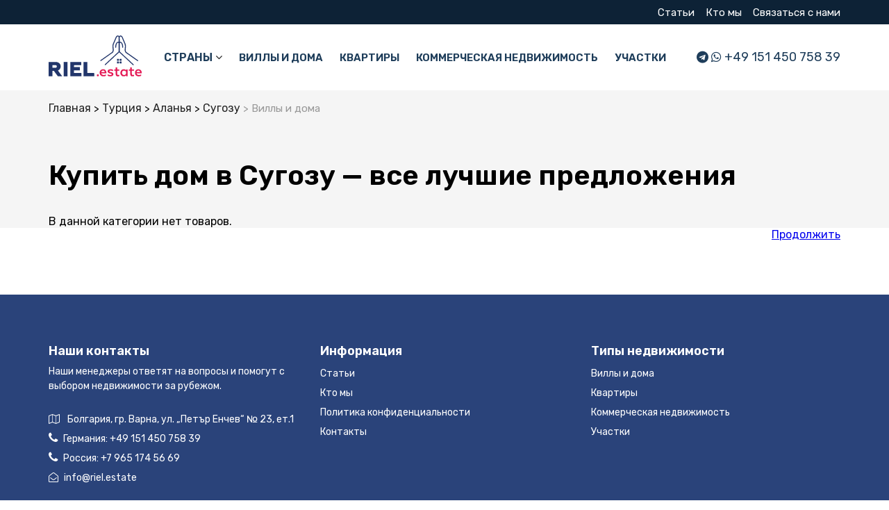

--- FILE ---
content_type: text/html; charset=utf-8
request_url: https://riel.estate/turcija/alanja/sugozu/villy-i-doma-359
body_size: 5757
content:

			<!DOCTYPE html>
<!--[if IE]><![endif]-->
<!--[if IE 8 ]><html dir="ltr" lang="ru" class="ie8"><![endif]-->
<!--[if IE 9 ]><html dir="ltr" lang="ru" class="ie9"><![endif]-->
<!--[if (gt IE 9)|!(IE)]><!-->
<html dir="ltr" lang="ru">
<!--<![endif]-->
<head>
 
<meta charset="UTF-8" />
<meta name="viewport" content="width=device-width, initial-scale=1">
<meta http-equiv="X-UA-Compatible" content="IE=edge">
<title>Купить дом в Сугозу | Недорогие виллы</title>
<base href="https://riel.estate/" />
 
 
<meta name="description" content="Отборные предложения купить дом в Сугозу и пригороде от ведущих застройщиков, проверенных агентств и частных лиц. Большой выбор и удобный поиск позволит найти дом о которой мечтали. Полезная информация. Помощь при покупке." />
<script src="catalog/view/theme/vtoroidom/js/jquery-latest.min.js" type="text/javascript"></script>
<script src="catalog/view/javascript/bootstrap/js/bootstrap.min.js" type="text/javascript"></script>
<!--
<link href="catalog/view/javascript/bootstrap/css/bootstrap.min.css" rel="stylesheet" media="screen" />
-->
<link rel="stylesheet" href="catalog/view/theme/vtoroidom/stylesheet/jquery.fancybox.min.css" />
<script src="catalog/view/theme/vtoroidom/js/jquery.fancybox.min.js"></script>
<link href="catalog/view/javascript/font-awesome/css/font-awesome.min.css" rel="stylesheet" type="text/css" />
<link rel="preconnect" href="https://fonts.googleapis.com">
<link rel="preconnect" href="https://fonts.gstatic.com" crossorigin>
<link href="https://fonts.googleapis.com/css2?family=Rubik:wght@400;600&display=swap" rel="stylesheet">
<link href="catalog/view/theme/vtoroidom/stylesheet/stylesheet.css?v=1.2" rel="stylesheet">
<link rel="icon" type="image/png" href="catalog/view/theme/vtoroidom/image/favicon-16-16.png" sizes="16x16">
<link rel="icon" type="image/png" href="catalog/view/theme/vtoroidom/image/favicon-32-32.png" sizes="32x32">
<link rel="icon" type="image/png" href="catalog/view/theme/vtoroidom/image/favicon-48-48.png" sizes="48x48">
<link rel="apple-touch-icon" sizes="180x180" href="catalog/view/theme/vtoroidom/image/favicon-180-180.png">
<link rel="shortcut icon" href="catalog/view/theme/vtoroidom/image/favicon.ico" type="image/x-icon">
<link rel="icon" href="catalog/view/theme/vtoroidom/image/favicon.ico" type="image/x-icon">

<link href="catalog/view/javascript/jquery/magnific/magnific-popup.css" type="text/css" rel="stylesheet" media="screen" />
<link href="catalog/view/javascript/jquery/datetimepicker/bootstrap-datetimepicker.min.css" type="text/css" rel="stylesheet" media="screen" />
<script src="catalog/view/javascript/jquery/magnific/jquery.magnific-popup.min.js" type="text/javascript"></script>
<script src="catalog/view/javascript/jquery/datetimepicker/moment/moment.min.js" type="text/javascript"></script>
<script src="catalog/view/javascript/jquery/datetimepicker/moment/moment-with-locales.min.js" type="text/javascript"></script>
<script src="catalog/view/javascript/jquery/datetimepicker/bootstrap-datetimepicker.min.js" type="text/javascript"></script>
<script src="catalog/view/theme/vtoroidom/js/common.js" type="text/javascript"></script>
<meta property="og:title" content="Купить дом в Сугозу | Недорогие виллы" />
<meta property="og:description" content="Отборные предложения купить дом в Сугозу и пригороде от ведущих застройщиков, проверенных агентств и частных лиц. Большой выбор и удобный поиск позволит найти дом о которой мечтали. Полезная информация. Помощь при покупке." />
<meta property="og:site_name" content="Riel.estate" />
<meta property="og:image" content="https://riel.estate/catalog/view/theme/vtoroidom/image/snippet.jpg" />
<meta property="og:url" content="https://riel.estate/turcija/alanja/sugozu/villy-i-doma-359" />
<!-- Yandex.Metrika counter -->
<script type="text/javascript" >
   (function(m,e,t,r,i,k,a){m[i]=m[i]||function(){(m[i].a=m[i].a||[]).push(arguments)};
   m[i].l=1*new Date();
   for (var j = 0; j < document.scripts.length; j++) {if (document.scripts[j].src === r) { return; }}
   k=e.createElement(t),a=e.getElementsByTagName(t)[0],k.async=1,k.src=r,a.parentNode.insertBefore(k,a)})
   (window, document, "script", "https://mc.yandex.ru/metrika/tag.js", "ym");

   ym(87218684, "init", {
        clickmap:true,
        trackLinks:true,
        accurateTrackBounce:true,
        webvisor:true
   });
</script>
<noscript><div><img src="https://mc.yandex.ru/watch/87218684" style="position:absolute; left:-9999px;" alt="" /></div></noscript>
<!-- /Yandex.Metrika counter -->
<!-- Google tag (gtag.js) -->
<script async src="https://www.googletagmanager.com/gtag/js?id=G-WD9HJKH3PD"></script>
<script>
  window.dataLayer = window.dataLayer || [];
  function gtag(){dataLayer.push(arguments);}
  gtag('js', new Date());

  gtag('config', 'G-WD9HJKH3PD');
</script>
</head>
<body>
<header>
	<div class="header-top-line largeDeskHide">
		<div class="container-classic">
			<ul class="top-info-menu">
				<li>
					<a href="/stati" class="">
						Статьи
					</a>
				</li>
																						<li><a href="https://riel.estate/o-nas">Кто мы</a></li>
																														<li><a href="https://riel.estate/contacts">Связаться с нами</a></li>
			</ul>
		</div>
	</div>
	<div class="header-first-line largeDeskHide menu-mobile">
		<div class="container-classic">
			<div class="hfl-left">
				<div class="top-phone largeDeskShow mobMenuLine">
					<div class="mobile-phone-link-wrapper">
						<a class="phone-link"><i class="fa fa-telegram" aria-hidden="true"></i><i class="fa fa-whatsapp" aria-hidden="true"></i><span>+7 965 174 56 69</span></a>
						<div class="multi-number-wrapper">
	<a href="tel:+79651745669"><i class="fa fa-phone" aria-hidden="true"></i><span>Позвонить по телефону</span></a>
	<a href="https://wa.me/79651745669" target="_blank"><i class="fa fa-whatsapp" aria-hidden="true"></i><span>Написать в WhatsApp</span></a>
	<a href="viber://chat/?number=79651745669" target="_blank"><i class="fa fa-phone-square" aria-hidden="true"></i><span>Написать в Viber</span></a>
	<a href="https://t.me/+79651745669" target="_blank"><i class="fa fa-telegram" aria-hidden="true"></i><span>Написать в Telegram</span></a>
</div>
					</div>
					<div class="mobile-phone-link-wrapper">
						<a class="phone-link"><i class="fa fa-telegram" aria-hidden="true"></i><i class="fa fa-whatsapp" aria-hidden="true"></i><span>+49 151 450 758 39</span></a>
						<div class="multi-number-wrapper">
	<a href="tel:+4915145075839"><i class="fa fa-phone" aria-hidden="true"></i><span>Позвонить по телефону</span></a>
	<a href="https://wa.me/4915145075839" target="_blank"><i class="fa fa-whatsapp" aria-hidden="true"></i><span>Написать в WhatsApp</span></a>
	<a href="viber://chat/?number=4915145075839" target="_blank"><i class="fa fa-phone-square" aria-hidden="true"></i><span>Написать в Viber</span></a>
	<a href="https://t.me/+4915145075839" target="_blank"><i class="fa fa-telegram" aria-hidden="true"></i><span>Написать в Telegram</span></a>
</div>
					</div>
				</div>
				<div id="logo" class="largeDeskHide">					<a href="https://riel.estate/">
						<img src="/catalog/view/theme/vtoroidom/image/logo.svg" title="Riel.estate" alt="Riel.estate" />
					</a>				</div>
				<nav class="header-tip-menu mobMenuLine">
											<ul class="header-tip-menu-first">
							<li>
								<span class="parent">Страны</span>
								<ul class="header-tip-menu-second">
																			<li><a href="https://riel.estate/ispanija">Испания</a></li>									
																			<li><a href="https://riel.estate/turcija">Турция</a></li>									
																			<li><a href="https://riel.estate/grecija">Греция</a></li>									
																			<li><a href="https://riel.estate/chernogorija">Черногория</a></li>									
																			<li><a href="https://riel.estate/bolgarija">Болгария</a></li>									
																			<li><a href="https://riel.estate/portugalija">Португалия</a></li>									
																			<li><a href="https://riel.estate/severnyj-kipr">Северный Кипр</a></li>									
																			<li><a href="https://riel.estate/tailand">Таиланд</a></li>									
																			<li><a href="https://riel.estate/indonezija">Индонезия</a></li>									
																			<li><a href="https://riel.estate/oae">ОАЭ</a></li>									
											
								</ul>
							</li>
						</ul>
										<ul class="header-tip-menu-first">
											<li>
							<a href="https://riel.estate/villy" class="">
								Виллы и дома
							</a>
						</li>
											<li>
							<a href="https://riel.estate/kvartiry" class="">
								Квартиры
							</a>
						</li>
											<li>
							<a href="https://riel.estate/kommercheskaja-nedvizhimost" class="">
								Коммерческая недвижимость
							</a>
						</li>
											<li>
							<a href="https://riel.estate/uchastki" class="">
								Участки
							</a>
						</li>
										</ul>
				</nav>
			</div>
			<div class="hgl-right">
				<div class="top-phone largeDeskHide">
					<div class="phone-link-wrapper">
						<a class="phone-link"><i class="fa fa-telegram" aria-hidden="true"></i><i class="fa fa-whatsapp" aria-hidden="true"></i><span>+7 965 174 56 69</span></a>
						<div class="multi-number-wrapper">
	<a href="tel:+79651745669"><i class="fa fa-phone" aria-hidden="true"></i><span>Позвонить по телефону</span></a>
	<a href="https://wa.me/79651745669" target="_blank"><i class="fa fa-whatsapp" aria-hidden="true"></i><span>Написать в WhatsApp</span></a>
	<a href="viber://chat/?number=79651745669" target="_blank"><i class="fa fa-phone-square" aria-hidden="true"></i><span>Написать в Viber</span></a>
	<a href="https://t.me/+79651745669" target="_blank"><i class="fa fa-telegram" aria-hidden="true"></i><span>Написать в Telegram</span></a>
</div>
					</div>
					<div class="phone-link-wrapper">
						<a class="phone-link"><i class="fa fa-telegram" aria-hidden="true"></i><i class="fa fa-whatsapp" aria-hidden="true"></i><span>+49 151 450 758 39</span></a>
						<div class="multi-number-wrapper">
	<a href="tel:+4915145075839"><i class="fa fa-phone" aria-hidden="true"></i><span>Позвонить по телефону</span></a>
	<a href="https://wa.me/4915145075839" target="_blank"><i class="fa fa-whatsapp" aria-hidden="true"></i><span>Написать в WhatsApp</span></a>
	<a href="viber://chat/?number=4915145075839" target="_blank"><i class="fa fa-phone-square" aria-hidden="true"></i><span>Написать в Viber</span></a>
	<a href="https://t.me/+4915145075839" target="_blank"><i class="fa fa-telegram" aria-hidden="true"></i><span>Написать в Telegram</span></a>
</div>
	
					</div>	
				</div>
				<ul class="top-info-menu mobMenuLine largeDeskShow">
					<li>
						<a href="/stati" class="">
							Статьи
						</a>
					</li>
																										<li><a href="https://riel.estate/o-nas">Кто мы</a></li>
																																				<li><a href="https://riel.estate/contacts">Связаться с нами</a></li>
				</ul>			
			</div>
		</div>
	</div>
	<div class="mobHeader largeDeskShow">
		<div class="hfl-left">
			<div id="logo">				<a href="https://riel.estate/">
					<img src="/catalog/view/theme/vtoroidom/image/logo.svg" title="Riel.estate" alt="Riel.estate" />
				</a>			</div>
		</div>
		<div class="hgl-right">
			<div id="MobBut" >
				<div class="MobOp">
					<i class="fa fa-bars" aria-hidden="true"></i>
				</div>
				<div class="MobClose">
					<i class="fa fa-close" aria-hidden="true"></i>
				</div>
			</div>
		</div>
	</div>
</header><div id="mfilter-json" style="display:none">[base64]</div>
<div id="product-category">
	<div class="container-classic">
		<ul itemscope itemtype="https://schema.org/BreadcrumbList" class="breadcrumb">
							 				 <li itemprop="itemListElement" itemscope itemtype="https://schema.org/ListItem">
					 <a itemprop="item" href="https://riel.estate/">
						 <span itemprop="name">Главная</span>
					 </a>
					 <meta itemprop="position" content="1" />
				 </li>
				        
							 				 <li itemprop="itemListElement" itemscope itemtype="https://schema.org/ListItem">
					 					 <a itemprop="item" href="https://riel.estate/turcija">
						 <span itemprop="name">Турция</span>
					 </a>
					 					 <meta itemprop="position" content="2" />
				 </li>
				        
							 				 <li itemprop="itemListElement" itemscope itemtype="https://schema.org/ListItem">
					 					 <a itemprop="item" href="https://riel.estate/turcija/alanja">
						 <span itemprop="name">Аланья</span>
					 </a>
					 					 <meta itemprop="position" content="3" />
				 </li>
				        
							 				 <li itemprop="itemListElement" itemscope itemtype="https://schema.org/ListItem">
					 					 <a itemprop="item" href="https://riel.estate/turcija/alanja/sugozu">
						 <span itemprop="name">Сугозу</span>
					 </a>
					 					 <meta itemprop="position" content="4" />
				 </li>
				        
							 				 <li itemprop="itemListElement" itemscope itemtype="https://schema.org/ListItem">
					 						 <span itemprop="name">Виллы и дома</span>
					 					 <meta itemprop="position" content="5" />
				 </li>
				        
			      
		</ul>
					<h1 class="country-page__title"> Купить дом в Сугозу — все лучшие предложения</h1>
				
		<!-- 1 LEVEL -->
			
		<!-- END 1 LEVEL -->
		
		<!-- OTHER LEVELS -->
											
			
		<!-- END OTHER LEVELS -->
		
				
		
		<!-- OTHER LEVELS -->
							
			
		<!-- END OTHER LEVELS -->	
		
		<!-- 1 LEVEL -->
					
		<!-- END 1 LEVEL -->
		
			
			<div class= "category-empty">В данной категории нет товаров.</div>
			<div class="buttons">
				<div class="pull-right">
					<a href="https://riel.estate/" class="btn btn-primary">Продолжить</a>
				</div>
			</div>
			</div>
<!-- 1 LEVEL -->
	<!-- END 1 LEVEL -->
</div>
<footer>
	<div class="container-classic">
		<div class="my-row">
			<div class="mycol-4 mycol-thin-sm-12">
				<div class="footer-header">Наши контакты</div>
				<div class="footer-subheader">Наши менеджеры ответят на вопросы и помогут с выбором недвижимости за рубежом.</div>
				<ul class="footer-contacts">
					<li><i class="fa fa-map-o" aria-hidden="true"></i> Болгария, гр. Варна, ул. „Петър Енчев“ № 23, ет.1</li>
					<li>
						<div class="phone-parrent">
							<a class="phone-link"><i class="fa fa-phone" aria-hidden="true"></i>Германия: <span>+49 151 450 758 39</span></a>
							<div class="multi-number-wrapper">
	<a href="tel:+4915145075839"><i class="fa fa-phone" aria-hidden="true"></i><span>Позвонить по телефону</span></a>
	<a href="https://wa.me/4915145075839" target="_blank"><i class="fa fa-whatsapp" aria-hidden="true"></i><span>Написать в WhatsApp</span></a>
	<a href="viber://chat/?number=4915145075839" target="_blank"><i class="fa fa-phone-square" aria-hidden="true"></i><span>Написать в Viber</span></a>
	<a href="https://t.me/+4915145075839" target="_blank"><i class="fa fa-telegram" aria-hidden="true"></i><span>Написать в Telegram</span></a>
</div>
						</div>
					</li>
					<li>
						<div class="phone-parrent">
							<a class="phone-link"><i class="fa fa-phone" aria-hidden="true"></i>Россия: <span>+7 965 174 56 69</span></a>
							<div class="multi-number-wrapper">
	<a href="tel:+79651745669"><i class="fa fa-phone" aria-hidden="true"></i><span>Позвонить по телефону</span></a>
	<a href="https://wa.me/79651745669" target="_blank"><i class="fa fa-whatsapp" aria-hidden="true"></i><span>Написать в WhatsApp</span></a>
	<a href="viber://chat/?number=79651745669" target="_blank"><i class="fa fa-phone-square" aria-hidden="true"></i><span>Написать в Viber</span></a>
	<a href="https://t.me/+79651745669" target="_blank"><i class="fa fa-telegram" aria-hidden="true"></i><span>Написать в Telegram</span></a>
</div>
						</div>
					</li>
					<li><a href="mailto:info@riel.estate"><i class="fa fa-envelope-open-o" aria-hidden="true"></i>info@riel.estate</a></li>
				</ul>
			</div>
			<div class="mycol-4 mycol-thin-sm-12">
				<div class="footer-header">Информация</div>
				<nav>	
					<ul>
						<li><a href="/stati">Статьи</a></li>
												<li><a href="https://riel.estate/o-nas">Кто мы</a></li>
												<li><a href="https://riel.estate/politika-konfidencialnosti">Политика конфиденциальности</a></li>
												<li><a href="https://riel.estate/contacts">Контакты</a></li>
					</ul>
				</nav>
			</div>
			<div class="mycol-4 mycol-thin-sm-12">
				<div class="footer-header">Типы недвижимости</div>
				<nav>
					<ul class="">
											<li>
							<a href="https://riel.estate/villy" class="">
								Виллы и дома
							</a>
											<li>
							<a href="https://riel.estate/kvartiry" class="">
								Квартиры
							</a>
											<li>
							<a href="https://riel.estate/kommercheskaja-nedvizhimost" class="">
								Коммерческая недвижимость
							</a>
											<li>
							<a href="https://riel.estate/uchastki" class="">
								Участки
							</a>
											</li>						
					</ul>
				</nav>
			</div>
		</div>
	</div>
	<div class="copyrights">
		<div class="container-classic">
			<ul>
				<li class="copy-login">© RielEstate - All rights reserved 
					<span>
											<a href="https://riel.estate/login"><i class="fa fa-sign-in" aria-hidden="true"></i></a>
										</span>
				</li>
			</ul>
			<ul>
				<li class="footer-socials">
					<a href="https://www.facebook.com/RIEL.estate/" target="_blank"><i class="fa fa-facebook-official" aria-hidden="true"></i></a>
					<a href="https://www.instagram.com/riel.estate" target="_blank"><i class="fa fa-instagram" aria-hidden="true"></i></a>
				</li>
			</ul>
		</div>
	</div>
<script>
jQuery(document).ready(function() {
  var but = $(".butt");
  $("#chck").on("click", function() {
    this.checked ? but.removeClass("btn-disable") : but.addClass("btn-disable");
  });
});
</script>

<script>
jQuery(document).ready(function($){

	$('[data-fancybox=""]').fancybox({
		autoFocus: false
	});

});
</script>
<script>
jQuery(document).ready(function($) {
    // Инициализация каждого пункта меню, который имеет подменю
    $(".header-tip-menu .parent").each(function() {
        var $currentLi = $(this).closest('li');
        var $currentSubmenu = $currentLi.find(".header-tip-menu-second");

        // Если у этого элемента меню есть подменю, добавляем класс has-submenu и стрелку
        if ($currentSubmenu.length !== 0) {
            $(this).addClass("has-submenu");

            // SVG для стрелки
            var svgArrow = '<svg xmlns="http://www.w3.org/2000/svg" viewBox="0 0 320 512" width="16px" height="16px"><path fill="white" d="M278.6 233.4c12.5 12.5 12.5 32.8 0 45.3l-160 160c12.5 12.5-32.8 12.5-45.3 0s-12.5-32.8 0-45.3L210.7 256 73.4 118.6c12.5-12.5-12.5-32.8 0-45.3s32.8-12.5 45.3 0l160 160z"/></svg>';

            // Добавляем стрелку в конец текста ссылки
            $(this).append(svgArrow);
        }
    });

    // Обработка клика по пункту меню с подменю
    $(".header-tip-menu .parent.has-submenu").on("click", function(e){
        var $currentLi = $(this).closest('li');
        var $currentSubmenu = $currentLi.find(".header-tip-menu-second");

        // Если у этого элемента меню нет подменю, прекращаем обработку
        if ($currentSubmenu.length === 0) {
            return;
        }

        e.preventDefault();

        // Закрываем все подменю, кроме текущего
        $(".header-tip-menu .header-tip-menu-second").not($currentSubmenu).slideUp("fast");
        $(".header-tip-menu .parent.has-submenu").not(this).removeClass("open");

        // Открываем или закрываем текущее подменю
        $currentSubmenu.slideToggle("fast");
        $(this).toggleClass("open");
    });
});
</script>
<script type="text/javascript">
jQuery(document).ready(function($) {
    var menuMobile = $('.menu-mobile');
    var mobOp = $('.MobOp');
    var mobClose = $('.MobClose');
    var stopScrollClass = 'stopScrollMy';
    var menuForScrollClass = 'menuForScroll';

    /* Переключаем навигацию */
    $('.MobOp, .MobClose').on('click', function() {
        toggleMenu();
    });

    /* Закрываем меню при клике вне его области */
    $(document).on('click', function(event) {
        if (!$(event.target).closest(menuMobile).length) {
            if (menuMobile.css('left') === '0px') {
                toggleMenu();
            }
        }
    });

    /* Функция для переключения меню */
    function toggleMenu() {
        if (menuMobile.css('left') === '0px') {
            menuMobile.animate({
                left: '-900px'
            }, 200);
            mobOp.removeClass('mClose').addClass('mOpen');
            mobClose.removeClass('mOpen').addClass('mClose');
            $('body').removeClass(stopScrollClass);
            menuMobile.removeClass(menuForScrollClass);
        } else {
            menuMobile.animate({
                left: '0px'
            }, 200);
            mobOp.removeClass('mOpen').addClass('mClose');
            mobClose.removeClass('mClose').addClass('mOpen');
            $('body').addClass(stopScrollClass);
            menuMobile.addClass(menuForScrollClass);
        }
    }
});

</script>	
</footer>
</body>
</html> 
<script>
document.addEventListener('DOMContentLoaded', function () {
  const links = document.querySelectorAll('[data-scroll-to]');

  for (const link of links) {
    link.addEventListener('click', function (event) {
      event.preventDefault();

      const targetUrl = link.href;
      const scrollTo = link.getAttribute('data-scroll-to');
      const storageKey = 'scroll_to_element';

      sessionStorage.setItem(storageKey, scrollTo);
      window.location.href = targetUrl;
    });
  }
});

</script> 
<script>
document.addEventListener('DOMContentLoaded', function() {
    const row = document.querySelector('.my-row');
    const columns = row.querySelectorAll('.mycol');
    const count = columns.length;

    if (count === 3) {
        row.classList.add('three-cols');
    } else if (count === 4) {
        row.classList.add('four-cols');
    }else if (count === 5) {
        row.classList.add('five-cols');
    } else if (count === 6) {
        row.classList.add('six-cols');
    } else {
        row.classList.add('default-cols');
    }
});

</script>
<script>
$(document).ready(function() {
    $('#prefooter-form').append($('#layoutform0'));
});
</script>
<script>
jQuery(document).ready(function() {
  var but = $(".butt");
  $("#chck").on("click", function() {
    this.checked ? but.removeClass("btn-disable") : but.addClass("btn-disable");
  });
});
</script>
<script>
jQuery(document).ready(function($){

	$('[data-fancybox=""]').fancybox({
		autoFocus: false
	});

});
</script>
<script type="text/javascript">
jQuery(document).ready(function($){
    
    var accordionParentClass = '.eachFaq';
    var accordionQuestionClass = '.eachFaq .faq-title';
    var accordionContentClass = '.accordion-content';
  
    // Обновление для динамического содержимого
    $(document).on('click', accordionQuestionClass, function() {
      
        var faqElement = $(this).closest(accordionParentClass);
        
        if(faqElement.hasClass('close')){
            //WHEN CLOSED
            $(accordionParentClass).find(accordionContentClass).slideUp(); //CLOSE ALL
            $(accordionParentClass).addClass('close').removeClass('open'); //set all faq as closed
            
            faqElement.removeClass('close');
            faqElement.addClass('open');
            faqElement.find(accordionContentClass).slideDown();
            
        } else {
            faqElement.addClass('close');
            faqElement.removeClass('open');
            faqElement.find(accordionContentClass).slideUp();
        }
    });
});
</script>